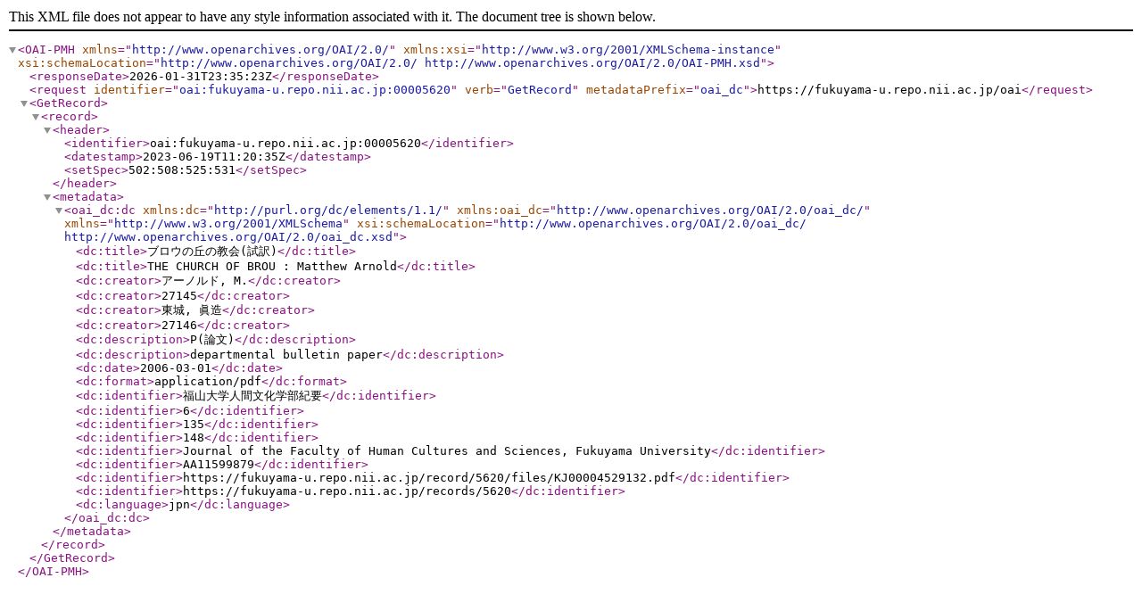

--- FILE ---
content_type: text/xml; charset=utf-8
request_url: https://fukuyama-u.repo.nii.ac.jp/oai?verb=GetRecord&metadataPrefix=oai_dc&identifier=oai:fukuyama-u.repo.nii.ac.jp:00005620
body_size: 912
content:
<?xml version='1.0' encoding='UTF-8'?>
<OAI-PMH xmlns="http://www.openarchives.org/OAI/2.0/" xmlns:xsi="http://www.w3.org/2001/XMLSchema-instance" xsi:schemaLocation="http://www.openarchives.org/OAI/2.0/ http://www.openarchives.org/OAI/2.0/OAI-PMH.xsd">
  <responseDate>2026-01-31T23:35:23Z</responseDate>
  <request identifier="oai:fukuyama-u.repo.nii.ac.jp:00005620" verb="GetRecord" metadataPrefix="oai_dc">https://fukuyama-u.repo.nii.ac.jp/oai</request>
  <GetRecord>
    <record>
      <header>
        <identifier>oai:fukuyama-u.repo.nii.ac.jp:00005620</identifier>
        <datestamp>2023-06-19T11:20:35Z</datestamp>
        <setSpec>502:508:525:531</setSpec>
      </header>
      <metadata>
        <oai_dc:dc xmlns:dc="http://purl.org/dc/elements/1.1/" xmlns:oai_dc="http://www.openarchives.org/OAI/2.0/oai_dc/" xmlns="http://www.w3.org/2001/XMLSchema" xsi:schemaLocation="http://www.openarchives.org/OAI/2.0/oai_dc/ http://www.openarchives.org/OAI/2.0/oai_dc.xsd">
          <dc:title>ブロウの丘の教会(試訳)</dc:title>
          <dc:title>THE CHURCH OF BROU : Matthew Arnold</dc:title>
          <dc:creator>アーノルド, M.</dc:creator>
          <dc:creator>27145</dc:creator>
          <dc:creator>東城, 眞造</dc:creator>
          <dc:creator>27146</dc:creator>
          <dc:description>P(論文)</dc:description>
          <dc:description>departmental bulletin paper</dc:description>
          <dc:date>2006-03-01</dc:date>
          <dc:format>application/pdf</dc:format>
          <dc:identifier>福山大学人間文化学部紀要</dc:identifier>
          <dc:identifier>6</dc:identifier>
          <dc:identifier>135</dc:identifier>
          <dc:identifier>148</dc:identifier>
          <dc:identifier>Journal of the Faculty of Human Cultures and Sciences, Fukuyama University</dc:identifier>
          <dc:identifier>AA11599879</dc:identifier>
          <dc:identifier>https://fukuyama-u.repo.nii.ac.jp/record/5620/files/KJ00004529132.pdf</dc:identifier>
          <dc:identifier>https://fukuyama-u.repo.nii.ac.jp/records/5620</dc:identifier>
          <dc:language>jpn</dc:language>
        </oai_dc:dc>
      </metadata>
    </record>
  </GetRecord>
</OAI-PMH>
